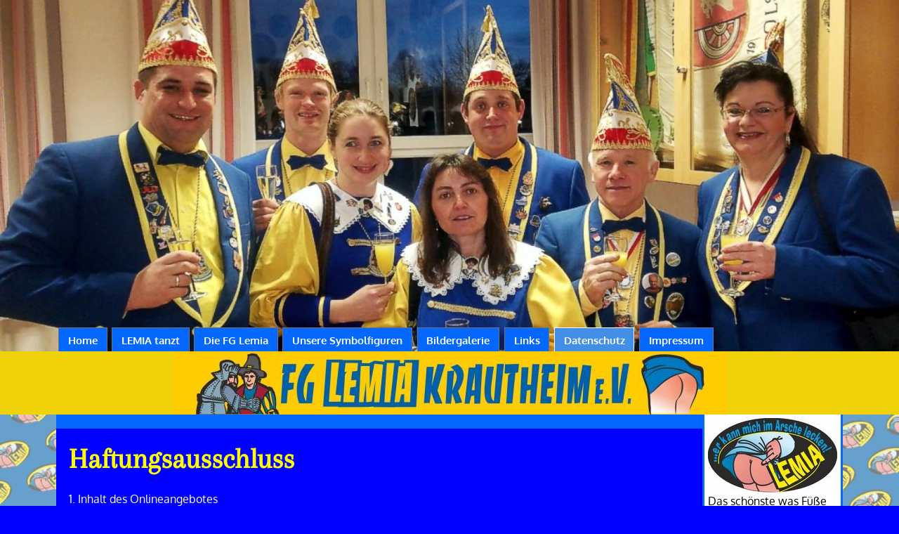

--- FILE ---
content_type: text/html; charset=UTF-8
request_url: https://www.lemia-krautheim.de/haftungsausschluss.html
body_size: 8802
content:
<!DOCTYPE html>
<html lang="de">
<head>
	<meta charset="UTF-8">
	<link rel="preconnect" href="https://resources.page4.com" crossorigin="anonymous"/>
	<title>LEMIA - Haftungsausschluss</title>
	<meta name="msapplication-config" content="none"/>
	<meta name="viewport" content="width=device-width, initial-scale=1" />
	<meta name="author" content="blatz-werbung" />
	<meta name="description" content="in der Tradition verwurzelte Fastnachts-Gesellschaft auf bestem Weg in eine weitere närrische Zukunft." />
	<meta property="og:title" content="LEMIA - Haftungsausschluss" />
	<meta property="og:description" content="in der Tradition verwurzelte Fastnachts-Gesellschaft auf bestem Weg in eine weitere närrische Zukunft." />
	<meta property="og:type" content="website" />
	<meta property="og:url" content="https://www.lemia-krautheim.de/haftungsausschluss.html" />
	<meta property="og:image" content="https://www.lemia-krautheim.de/pinarsch50px-1_c1200_1200.jpg" />
	<meta property="og:image:secure_url" content="https://www.lemia-krautheim.de/pinarsch50px-1_c1200_1200.jpg" />
	<meta property="og:image:width" content="50" />
	<meta property="og:image:height" content="29" />
	<link rel="stylesheet" type="text/css" id="p4_layout_style" href="/layout-1-b98b5b0f7c-278c08ac.css" />
	<link rel="stylesheet" type="text/css" href="/system/templates/client.css.german?278c08ac" />
	<link rel="stylesheet" type="text/css" href="/system/mods/mod.cookie_consent.css?278c08ac" />
	<link rel="stylesheet" type="text/css" href="/system/widgets/widgets.css?278c08ac" />
	<script src="/system/shared/ext/jquery.js?278c08ac" type="text/javascript"></script>
	<script src="/system/mods/mod.layout_to_top.js?278c08ac" type="text/javascript" defer></script>
	<script src="/system/widgets/widgets.js?278c08ac" type="text/javascript"></script>
	<style type="text/css">
	.p4-cnt-imageonly figure {position:relative;line-height:0;max-width:100%;overflow:hidden;}
.p4-cnt-imageonly figure a {display:inline;line-height:0 !important;}
.p4-cnt-imageonly img {width:100%;height:auto;}
#cnt440 figure {margin:0 auto 0 auto;width:493px;}
#cnt440 img, #cnt440 canvas,#cnt761 img, #cnt761 canvas,#cnt760 img, #cnt760 canvas {box-sizing: border-box;border:0px solid #000000;border-radius:0px;}
.p4-cnt-richtext hr {color:inherit;border: 1px solid currentColor;}
#cnt761 figure {margin:0 0 0 0;width:827px;}
#cnt760 figure {margin:0 0 0 0;width:1132px;}
.p4-cnt-linklist .list {box-sizing:border-box;overflow:hidden;}
.p4-cnt-linklist .list:last-child:after {content: ".";clear: both;display: block;visibility: hidden;height: 0px;}
.p4-cnt-linklist .column {float:left;}
.p4-cnt-linklist h5 {text-decoration:none;font-weight:normal;font-style:normal;line-height:normal;margin:0;padding:0;background-color:transparent;color:inherit;}
.p4-cnt-linklist ul {padding:0;margin:0;list-style:none;}
.p4-cnt-linklist li {padding:0;margin:0;line-height:normal;font-style:normal;}
.p4-cnt-linklist .column *:last-child {margin:0 !important;}
.p4-cnt-linklist h5 {-ms-user-select: none; -moz-user-select: none; -webkit-user-select: none;cursor:default;}
.p4-cnt-linklist .p4-plink a,.p4-cnt-linklist .p4-plink a:hover {line-height:normal;font-style:normal}
#cnt465 .list,#cnt466 .list,#cnt449 .list,#cnt468 .list {font-size:14px;}
#cnt465 .list,#cnt466 .list,#cnt449 .list,#cnt468 .list {background-color:#0568FE;max-width:250px;padding:10px;border:0px solid #000000;border-radius:0px;}
#cnt465 .column,#cnt466 .column,#cnt449 .column,#cnt468 .column,#cnt310 .dCol:nth-child(1),#cnt558 .dCol:nth-child(1) {width:100%;}
#cnt465 .column h5, #cnt465 .column ul, #cnt465 .column li, #cnt465 .column div,#cnt466 .column h5, #cnt466 .column ul, #cnt466 .column li, #cnt466 .column div,#cnt449 .column h5, #cnt449 .column ul, #cnt449 .column li, #cnt449 .column div,#cnt468 .column h5, #cnt468 .column ul, #cnt468 .column li, #cnt468 .column div {margin-bottom:5px;}
#cnt465 h5,#cnt466 h5,#cnt449 h5,#cnt468 h5 {padding:5px;text-align:left;background-color:transparent;font-size:20px;color:inherit;font-family:inherit;}
#cnt465 .fa,#cnt466 .fa,#cnt449 .fa,#cnt468 .fa {padding:0 10px 0 0;}
#cnt465 svg,#cnt466 svg,#cnt449 svg,#cnt468 svg {display:inline-block;padding:0 10px 0 0;margin-right:3px !important;height:1em;width:1em;vertical-align:-0.125em;fill:currentcolor}
#cnt465 li a,#cnt466 li a,#cnt449 li a,#cnt468 li a {;font-size:14px;text-decoration:none;font-weight:normal;color:#FFFFFF;font-family:Arial;}
#cnt465 li a:hover,#cnt466 li a:hover,#cnt449 li a:hover,#cnt468 li a:hover {text-decoration:underline;font-weight:normal;}
#cnt465 ul,#cnt466 ul,#cnt449 ul,#cnt468 ul {padding:0px 0 0px 10px;}
#cnt465 .column ul:first-child,#cnt466 .column ul:first-child,#cnt449 .column ul:first-child,#cnt468 .column ul:first-child {margin-top:0px !important;}
#cnt465 .column ul:last-child,#cnt466 .column ul:last-child,#cnt449 .column ul:last-child,#cnt468 .column ul:last-child {margin-bottom:0px !important;}
#cnt465 .line,#cnt466 .line,#cnt449 .line,#cnt468 .line {height:2px;background-color:#000000;line-height:1px;}
#cnt666 .widget-header-empty {--wdg-layout_height: var(--design-head_1-size);--wdg-layout_margin: var(--design-head_1-margin);--wdg-layout_bg_color: var(--design-head_1-color);--wdg-layout_bg_image: var(--design-head_1-image);--wdg-layout_bg_image_size: var(--design-head_1-image_size);--wdg-layout_bg_image_repeat: var(--design-head_1-image_repeat);--wdg-layout_bg_image_position: var(--design-head_1-image_position);--wdg-layout_border_color: var(--design-head_1-border_color);--wdg-layout_border_style: var(--design-head_1-border_style);--wdg-layout_border_width: var(--design-head_1-border_width);--wdg-layout_border_bmode: var(--design-head_1-border_bmode);--wdg-layout_border_radius: var(--design-head_1-border_radius);--wdg-layout_border_cmode: var(--design-head_1-border_cmode);--wdg-layout_wrap_bg_color: var(--design-head_1-wrap-color);--wdg-layout_wrap_bg_image: var(--design-head_1-wrap-image);--wdg-layout_wrap_bg_image_size: var(--design-head_1-wrap-image_size);--wdg-layout_wrap_bg_image_repeat: var(--design-head_1-wrap-image_repeat);--wdg-layout_wrap_bg_image_position: var(--design-head_1-wrap-image_position);--wdg-layout_border_wrap_color: var(--design-head_1-wrap-border_color);--wdg-layout_border_wrap_style: var(--design-head_1-wrap-border_style);--wdg-layout_border_wrap_width: var(--design-head_1-wrap-border_width);--wdg-layout_border_wrap_bmode: var(--design-head_1-wrap-border_bmode);--wdg-layout_border_wrap_radius: var(--design-head_1-wrap-border_radius);--wdg-layout_border_wrap_cmode: var(--design-head_1-wrap-border_cmode);}
#cnt667 .widget-header-empty {--wdg-layout_height: var(--design-head_2-size);--wdg-layout_margin: var(--design-head_2-margin);--wdg-layout_bg_color: var(--design-head_2-color);--wdg-layout_bg_image: var(--design-head_2-image);--wdg-layout_bg_image_size: var(--design-head_2-image_size);--wdg-layout_bg_image_repeat: var(--design-head_2-image_repeat);--wdg-layout_bg_image_position: var(--design-head_2-image_position);--wdg-layout_border_color: var(--design-head_2-border_color);--wdg-layout_border_style: var(--design-head_2-border_style);--wdg-layout_border_width: var(--design-head_2-border_width);--wdg-layout_border_bmode: var(--design-head_2-border_bmode);--wdg-layout_border_radius: var(--design-head_2-border_radius);--wdg-layout_border_cmode: var(--design-head_2-border_cmode);--wdg-layout_wrap_bg_color: var(--design-head_2-wrap-color);--wdg-layout_wrap_bg_image: var(--design-head_2-wrap-image);--wdg-layout_wrap_bg_image_size: var(--design-head_2-wrap-image_size);--wdg-layout_wrap_bg_image_repeat: var(--design-head_2-wrap-image_repeat);--wdg-layout_wrap_bg_image_position: var(--design-head_2-wrap-image_position);--wdg-layout_border_wrap_color: var(--design-head_2-wrap-border_color);--wdg-layout_border_wrap_style: var(--design-head_2-wrap-border_style);--wdg-layout_border_wrap_width: var(--design-head_2-wrap-border_width);--wdg-layout_border_wrap_bmode: var(--design-head_2-wrap-border_bmode);--wdg-layout_border_wrap_radius: var(--design-head_2-wrap-border_radius);--wdg-layout_border_wrap_cmode: var(--design-head_2-wrap-border_cmode);}
#cnt440,#cnt538 {padding:0px;background-color:transparent;}
#cnt444 .dCol:nth-child(1),#cnt444 .dCol:nth-child(2),#cnt444 .dCol:nth-child(3),#cnt444 .dCol:nth-child(4) {width:calc(25% - 3.75px);}
#cnt444 {background-color:#0568FE;}
	</style>
	<script type="text/javascript">const lazyLoadContentImages=c=>{document.querySelectorAll("#cnt"+c+" img").forEach(a=>{var b=a.getAttribute("src");b.includes("_c100_100")&&(b=b.replace("_c100_100","_c"+Math.round(a.clientWidth*Math.min(2,window.devicePixelRatio?window.devicePixelRatio:1))+"_"+Math.round(a.clientHeight*Math.min(2,window.devicePixelRatio?window.devicePixelRatio:1))),a.setAttribute("src",b),a.style.width=Math.round(a.clientWidth)+"px")})};
const lazyLoadBackgroundImages=(n,d="g",o=0,a=0)=>{const e=document.querySelectorAll(n);e.forEach(n=>{var e,i=getComputedStyle(n);"fixed"===i.backgroundAttachment&&(o=window.innerWidth,a=window.innerHeight);const t=i.backgroundImage;t&&t.includes("_c100_100")&&(e=Math.min(window.innerWidth,Math.round(o||n.clientWidth))*Math.min(2,window.devicePixelRatio||1),i=Math.min(window.innerHeight,Math.round(a||n.clientHeight))*Math.min(2,window.devicePixelRatio||1),n.style.backgroundImage=t.replace("_c100_100","_"+d+e+"_"+i))})};


var p4SiteConfig = {'privConsent': {'text':'','link_text':'','button_allow':'','button_deny':'','mode': 1, 'link': "/datenschutz.html"}};

</script>
	

</head>
<body class="p4_layout_3 c4p-layout-3 c4p_background_99 responsive"><div id="c4p_main" class="p4-layout-element c4p_main_margin">			<header id="c4p_head_1_wrap" class="p4-layout-element c4p_background_10 p4-bg-fade-7 c4p_border_10 c4p_head_1_margin"  ><div class="p4-bg-slide slide-0"></div><div class="p4-bg-slide slide-1"></div><div class="p4-bg-slide slide-2"></div><div class="p4-bg-slide slide-3"></div><div class="p4-bg-slide slide-4"></div><div class="p4-bg-slide slide-5"></div><div class="p4-bg-slide slide-6"></div>		<div id="c4p_head_1" class="p4-layout-element c4p_head_1_height c4p_background_1 c4p_border_1 c4p_page_image c4p_main_width"  >	<div id="c4p_head_1_cnt"><div class="layout-widget-wrap"><div id="cnt666" class="dCon p4-cnt-widget ">
<div class="widget-base widget-header-empty">
    

<div class="wrap">
</div>
        
        
</div></div></div></div>				<div id="c4p_internal_nav" style="bottom:0;left:0;right:0;min-height:20px;;" class="p4-flex-box"><div role="navigation" aria-label="Hauptnavigation" class="c4p_nav_horizontal c4p_nav_100002 c4p_subnav_1 c4p_subnav_2 c4p_subnav_3 nav100002"><ul class="nav_l_0"><li class="nav_n"><a href="/" title="">Home</a></li><li class="nav_n"><a href="/lemia-tanzt.html" title="" data-state="parent">LEMIA tanzt</a><ul class="nav_l_1"><li class="nav_n"><a href="/männerbalett.html" title="">Jagsttal-Rebellen</a></li><li class="nav_n"><a href="/die-kleinen-burggeister.html" title="">Die kleinen Burggeister</a></li><li class="nav_n"><a href="/stauferfünkchen.html" title="">Stauferfünkchen</a></li><li class="nav_n"><a href="/rittergarde.html" title="">Rittergarde</a></li><li class="nav_n"><a href="/tanzmariechen.html" title="">Tanzmariechen</a></li><li class="nav_n"><a href="/staufergarde.html" title="">Staufergarde</a></li></ul></li><li class="nav_n"><a href="/die-fg-lemia.html" title="" data-state="parent">Die FG Lemia</a><ul class="nav_l_1"><li class="nav_n"><a href="/ursprung-der-fastnacht-um-krautheim.html" title="">Ursprung der Fastnacht um Krautheim</a></li><li class="nav_n"><a href="/archiv-präsidium.html" title="">Archiv Präsidium</a></li><li class="nav_n"><a href="/ehrenmitglieder.html" title="">Ehrenmitglieder</a></li><li class="nav_n"><a href="/motto-und-orden-seit-19.html" title="">Jahres-Motto und Orden seit 1995</a></li></ul></li><li class="nav_n"><a href="/unsere-symbolfiguren.html" title="">Unsere Symbolfiguren</a></li><li class="nav_n"><a href="/bildergalerie.html" title="" data-state="parent">Bildergalerie</a><ul class="nav_l_1"><li class="nav_n"><a href="/nr-lemia-eröffnung-2020.html" title="">NR-LEMIA-Eröffnung 2020</a></li><li class="nav_n"><a href="/sitzungen-2020.html" title="">LEMIA-Sitzungen</a></li></ul></li><li class="nav_n"><a href="/links.html" title="">Links</a></li><li class="nav_c"><a href="/datenschutz.html" title="" data-state="parent">Datenschutz</a><ul class="nav_l_1"><li class="nav_a"><a href="/haftungsausschluss.html#" title="">Haftungsausschluss</a></li></ul></li><li class="nav_n"><a href="/impressum.html" title="">Impressum</a></li></ul></div></div>	</div>		</header>			<aside id="c4p_head_2_wrap" class="p4-layout-element c4p_background_11 c4p_border_11 c4p_head_2_margin"  >		<div id="c4p_head_2" class="p4-layout-element c4p_head_2_height c4p_background_7 c4p_border_7 c4p_main_width"  >	<div id="c4p_head_2_cnt" ><div class="layout-widget-wrap"><div id="cnt667" class="dCon p4-cnt-widget ">
<div class="widget-base widget-header-empty">
    

<div class="wrap">
</div>
        
        
</div></div></div>	</div>		</div>	</aside>			<div id="c4p_content_wrap" class="p4-layout-element c4p_background_17 c4p_border_17"  >		<div class="p4-flex-box layout-flex-parent c4p_main_width">						<div id="c4p_sidebar_2" class="p4-flex-static c4p_background_5 c4p_border_5 c4p_sidebar_2_ctr c4p_sidebar_2_width c4p_sidebar_2_margin "  >				<div id="c4p_sidebar_2_cnt" class="c4p_autoheight">					<div role="complementary" class="dCtr p4-container p4-static-container" id="cnt1" data-content-id="1"><div id="cnt310" class="dRow p4-row " data-column-count="1">
	<div class="row__background "></div>
	<div class="row__column-wrap">
		<div id="cnt311" class="dCol"><div id="cnt440" class="dCon p4-cnt-imageonly"><figure  aria-hidden="true"><picture><img src="/pinarsch2019_c100_100.jpg" title="" alt="" style="filter: none" width="493" height="284"/></picture></figure><script>lazyLoadContentImages(440)</script></div><div id="cnt538" class="dCon p4-cnt-richtext"><div><p><span style="color: #000000;">Das sch&ouml;nste was F&uuml;&szlig;e und Beine tun k&ouml;nnen ist Tanzen!</span></p><p><span style="color: #000000;">Du m&ouml;chtest bei der LEMIA dabei sein mit Herzblut und Teamgeist ?</span></p><p><span style="color: #000000;">Wir informieren dich gerne. Schreib uns einfach &uuml;ber die sozialen Netzwerke an.</span></p><p><span style="color: #000000;">&nbsp;</span></p></div></div><div id="cnt761" class="dCon p4-cnt-imageonly"><figure  aria-hidden="true"><picture><img src="/img-20250119-wa0007_c100_100.jpg" title="" alt="" style="filter: none" width="827" height="1164"/></picture></figure><script>lazyLoadContentImages(761)</script></div><div id="cnt760" class="dCon p4-cnt-imageonly"><figure  aria-hidden="true"><picture><img src="/img-20250119-wa0002_c100_100.jpg" title="" alt="" style="filter: none" width="1132" height="1600"/></picture></figure><script>lazyLoadContentImages(760)</script></div></div>

	</div>
</div></div>				</div>			</div>					<div id="c4p_center_cnt" class="c4p_background_2 c4p_border_2 c4p_autoheight_master p4-flex-dynamic"  >	<div id="cnt557" role="main" class="dCtr"><div id="cnt558" class="dRow p4-row " data-column-count="1">
	<div class="row__background "></div>
	<div class="row__column-wrap">
		<div id="cnt559" class="dCol"><div id="cnt561" class="dCon p4-cnt-headline"><h1 class="font-1 p4-align-text-left">Haftungsausschluss</h1>
</div><div id="cnt560" class="dCon p4-cnt-headline"><p class="font-7 p4-align-text-left">1. Inhalt des Onlineangebotes<br />
Die FG LEMIA Krautheime.V. übernimmt keinerlei Gewähr für die Aktualität, Korrektheit, Vollständigkeit oder Qualität der bereitgestellten Informationen. Haftungsansprüche gegen die FG LEMIA Krautheim e.V., welche sich auf Schäden materieller oder ideeller Art beziehen, die durch die Nutzung oder Nichtnutzung der dargebotenen Informationen bzw. durch die Nutzung fehlerhafter und unvollständiger Informationen verursacht wurden, sind grundsätzlich ausgeschlossen, sofern seitens der LEMIA kein nachweislich vorsätzliches oder grob fahrlässiges Verschulden vorliegt. Alle Angebote sind freibleibend und unverbindlich. Die FG LEMIA Krautheim behält es sich ausdrücklich vor, Teile der Seiten oder das gesamte Angebot ohne gesonderte Ankündigung zu verändern, zu ergänzen, zu löschen oder die Veröffentlichung zeitweise oder endgültig einzustellen.<br />
<br />
2. Verweise und Links<br />
Bei direkten oder indirekten Verweisen auf fremde Internetseiten (“Links”), die außerhalb des Verantwortungsbereiches der FG LEMIA Krautheim e.V. liegen, würde eine Haftungsverpflichtung ausschließlich in dem Fall in Kraft treten, in dem der Autor von den Inhalten Kenntnis hat und es ihm technisch möglich und zumutbar wäre, die Nutzung im Falle rechtswidriger Inhalte zu verhindern.Der Autor erklärt daher ausdrücklich, dass zum Zeitpunkt der Linksetzung die entsprechenden verlinkten Seiten frei von illegalen Inhalten waren. Die FG LEMIA Krautheim e.V. hat keinerlei Einfluss auf die aktuelle und zukünftige Gestaltung und auf die Inhalte der gelinkten/verknüpften Seiten. Deshalb distanziert er sich hiermit ausdrücklich von allen Inhalten aller gelinkten/verknüpften Seiten, die nach der Linksetzung verändert wurden. Diese Feststellung gilt für alle innerhalb des eigenen Internetangebotes gesetzten Links und Verweise, sowie für Fremdeinträge in vom Autor eingerichteten Gästebüchern, Diskussionsforen und Mailinglisten. Für illegale, fehlerhafte oder unvollständige Inhalte und insbesondere für Schäden, die aus der Nutzung oder Nichtnutzung solcherart dargebotener Informationen entstehen, haftet allein der Anbieter der Seite, auf welche verwiesen wurde, nicht derjenige, der über Links auf die jeweilige Veröffentlichung lediglich verweist.<br />
<br />
3. Urheber- und Kennzeichenrecht<br />
Die Firma Blatz-Werbung GmbH beachtet in allen Publikationen auf der Internetseite die entsprechenden Urheberrechte. Ansonsten wird im Sinne des Pressegesetzes gehandelt.<br />
Alle innerhalb des Internetangebotes genannten und ggf. durch Dritte geschützten Marken- und Warenzeichen unterliegen uneingeschränkt den Bestimmungen des jeweils gültigen Kennzeichenrechts und den Besitzrechten der jeweiligen eingetragenen Eigentümer. Allein aufgrund der bloßen Nennung ist nicht der Schluss zu ziehen, dass Markenzeichen nicht durch Rechte Dritter geschützt sind! Das Copyright für veröffentlichte, von Blatz-Werbung GmbH selbst erstellte Objekte bleibt allein bei der FG LEMIA Krautheim e.V.. Eine Vervielfältigung oder Verwendung solcher Grafiken, Tondokumente, Videosequenzen und Texte in anderen elektronischen oder gedruckten Publikationen ist ohne ausdrückliche Zustimmung des Autors nicht gestattet.<br />
<br />
4. Rechtswirksamkeit dieses Haftungsausschlusses<br />
Dieser Haftungsausschluss ist als Teil des Internetangebotes zu betrachten, von dem aus auf diese Seite verwiesen wurde. Sofern Teile oder einzelne Formulierungen dieses Textes der geltenden Rechtslage nicht, nicht mehr oder nicht vollständig entsprechen sollten, bleiben die übrigen Teile des Dokumentes in ihrem Inhalt und ihrer Gültigkeit davon unberührt.</p>
</div></div>

	</div>
</div></div>
</div>		</div>	</div>		<footer id="c4p_foot_1_wrap" class="p4-layout-element c4p_background_14 c4p_border_14 c4p_foot_1_margin"  >		<div id="c4p_foot_1" class="p4-layout-element c4p_foot_1_height c4p_foot_1_ctr c4p_background_3 c4p_border_3 c4p_main_width"  >	<div class="dCtr p4-container p4-static-container" id="cnt6" data-content-id="6"><div id="cnt444" class="dRow p4-row " data-column-count="4">
	<div class="row__background "></div>
	<div class="row__column-wrap">
		<div id="cnt445" class="dCol"><div id="cnt465" class="dCon p4-cnt-linklist"><div><div class="list p4-plink"><div class="column"><ul><li><a href="/"><svg aria-hidden="true"><use href="/system/shared/ext/fontawesome-free/svgs/solid/chevron-right.svg#image"></use></svg>Home</a></li><li><a href="/die-fg-lemia.html"><svg aria-hidden="true"><use href="/system/shared/ext/fontawesome-free/svgs/solid/chevron-right.svg#image"></use></svg>Die FG Lemia</a></li><li><a href="/ursprung-der-fastnacht-um-krautheim.html"><svg aria-hidden="true"><use href="/system/shared/ext/fontawesome-free/svgs/solid/chevron-right.svg#image"></use></svg>Ursprung der Fastnacht</a></li><li><a href="/archiv-präsidium.html"><svg aria-hidden="true"><use href="/system/shared/ext/fontawesome-free/svgs/solid/chevron-right.svg#image"></use></svg>Archiv Präsidium</a></li><li><a href="/ehrenmitglieder.html"><svg aria-hidden="true"><use href="/system/shared/ext/fontawesome-free/svgs/solid/chevron-right.svg#image"></use></svg>Ehrenmitglieder</a></li><li><a href="/motto-und-orden-seit-19.html"><svg aria-hidden="true"><use href="/system/shared/ext/fontawesome-free/svgs/solid/chevron-right.svg#image"></use></svg>Jahres-Motto und Orden</a></li></ul></div></div></div></div></div>
<div id="cnt446" class="dCol"><div id="cnt466" class="dCon p4-cnt-linklist"><div><div class="list p4-plink"><div class="column"><ul><li><a href="/lemia-tanzt.html"><svg aria-hidden="true"><use href="/system/shared/ext/fontawesome-free/svgs/solid/chevron-right.svg#image"></use></svg>LEMIA tanzt</a></li><li><a href="/tanzmariechen.html"><svg aria-hidden="true"><use href="/system/shared/ext/fontawesome-free/svgs/solid/chevron-right.svg#image"></use></svg>Tanzmariechen</a></li><li><a href="/männerbalett.html"><svg aria-hidden="true"><use href="/system/shared/ext/fontawesome-free/svgs/solid/chevron-right.svg#image"></use></svg>Jagsttal-Rebellen</a></li><li><a href="/"><svg aria-hidden="true"><use href="/system/shared/ext/fontawesome-free/svgs/solid/chevron-right.svg#image"></use></svg>Die kleinen Burggeister</a></li><li><a href="/stauferfünkchen.html"><svg aria-hidden="true"><use href="/system/shared/ext/fontawesome-free/svgs/solid/chevron-right.svg#image"></use></svg>Stauferfünkchen</a></li><li><a href="/rittergarde.html"><svg aria-hidden="true"><use href="/system/shared/ext/fontawesome-free/svgs/solid/chevron-right.svg#image"></use></svg>Rittergarde</a></li><li><a href="/"><svg aria-hidden="true"><use href="/system/shared/ext/fontawesome-free/svgs/solid/chevron-right.svg#image"></use></svg>Tanzpaar</a></li></ul></div></div></div></div></div>
<div id="cnt447" class="dCol"><div id="cnt449" class="dCon p4-cnt-linklist"><div><div class="list p4-plink"><div class="column"><ul><li><a href="/"><svg aria-hidden="true"><use href="/system/shared/ext/fontawesome-free/svgs/solid/chevron-right.svg#image"></use></svg>Kontakt</a></li></ul></div></div></div></div></div>
<div id="cnt448" class="dCol"><div id="cnt468" class="dCon p4-cnt-linklist"><div><div class="list p4-plink"><div class="column"><ul><li><a href="/impressum.html"><svg aria-hidden="true"><use href="/system/shared/ext/fontawesome-free/svgs/solid/chevron-right.svg#image"></use></svg>Impressum</a></li><li><a href="/datenschutz.html"><svg aria-hidden="true"><use href="/system/shared/ext/fontawesome-free/svgs/solid/chevron-right.svg#image"></use></svg>Datenschutz</a></li></ul></div></div></div></div></div>

	</div>
</div></div></div>	</footer>		<aside id="c4p_foot_2_wrap" class="p4-layout-element c4p_background_15 c4p_border_15 c4p_foot_2_margin"  >		<div id="c4p_foot_2" class="p4-layout-element c4p_foot_2_height c4p_foot_2_ctr c4p_background_8 c4p_border_8 c4p_main_width"  >	<div style="position:absolute;top:0;bottom:0;right:0;left:0;overflow:hidden;"></div></div>	</aside>	</div><section id="p4-mobile-nav" class="style-1" aria-hidden="true">	<header>		<a href="/" class="title" aria-label="Zur Startseite" title="Zur Startseite" tabindex="-1">			LEMIA 		</a>		<a href="/" class="cart" aria-label="Zum Warenkorb" title="Zum Warenkorb" tabindex="-1">			<svg xmlns="http://www.w3.org/2000/svg" viewBox="0 0 24 24" width="24" height="24"><defs><style>.cls-1{fill:none;}</style></defs><path class="cls-1" d="M0,0H24V24H0ZM18.31,6l-2.76,5Z"/><path d="M7,18a2,2,0,1,0,2,2A2,2,0,0,0,7,18Z"/><path d="M17,18a2,2,0,1,0,2,2A2,2,0,0,0,17,18Z"/><path d="M7.17,14.75l0-.12L8.1,13h7.45a2,2,0,0,0,1.75-1l3.86-7L19.42,4h0l-1.1,2-2.76,5h-7l-.13-.27L6.16,6l-1-2L4.27,2H1V4H3l3.6,7.59L5.25,14A1.93,1.93,0,0,0,5,15a2,2,0,0,0,2,2H19V15H7.42A.25.25,0,0,1,7.17,14.75Z"/></svg>			<span>0</span>		</a>		<div class="toggle">			<svg class="menu_btn" xmlns="http://www.w3.org/2000/svg" height="24" viewBox="0 0 24 24" width="24"><path d="M0 0h24v24H0z" fill="none"/><path d="M3 18h18v-2H3v2zm0-5h18v-2H3v2zm0-7v2h18V6H3z"/></svg><svg class="close_btn" xmlns="http://www.w3.org/2000/svg" height="24" viewBox="0 0 24 24" width="24"><path d="M0 0h24v24H0z" fill="none"/><path d="M19 6.41L17.59 5 12 10.59 6.41 5 5 6.41 10.59 12 5 17.59 6.41 19 12 13.41 17.59 19 19 17.59 13.41 12z"/></svg>		</div>	</header>	<nav>		<ul><li class="nav_n" data-type="page-index"><a href="/"  tabindex="-1">Home </a></li><li class="nav_n" data-type="page"><a href="/lemia-tanzt.html"  tabindex="-1">LEMIA tanzt </a>	<div class="toggle">		<svg xmlns="http://www.w3.org/2000/svg" height="24" viewBox="0 0 24 24" width="24"><path d="M0 0h24v24H0z" fill="none"/><path d="M7.41 15.41L12 10.83l4.59 4.58L18 14l-6-6-6 6z"/></svg>		<svg xmlns="http://www.w3.org/2000/svg" height="24" viewBox="0 0 24 24" width="24"><path d="M0 0h24v24H0V0z" fill="none"/><path d="M7.41 8.59L12 13.17l4.59-4.58L18 10l-6 6-6-6 1.41-1.41z"/></svg>	</div>	<ul class="level-1">		<li class="nav_n" data-type="page"><a href="/männerbalett.html" title="" tabindex="-1">Jagsttal-Rebellen</a></li><li class="nav_n" data-type="page"><a href="/die-kleinen-burggeister.html" title="" tabindex="-1">Die kleinen Burggeister</a></li><li class="nav_n" data-type="page"><a href="/stauferfünkchen.html" title="" tabindex="-1">Stauferfünkchen</a></li><li class="nav_n" data-type="page"><a href="/rittergarde.html" title="" tabindex="-1">Rittergarde</a></li><li class="nav_n" data-type="page"><a href="/tanzmariechen.html" title="" tabindex="-1">Tanzmariechen</a></li><li class="nav_n" data-type="page"><a href="/staufergarde.html" title="" tabindex="-1">Staufergarde</a></li>	</ul></li><li class="nav_n" data-type="page"><a href="/die-fg-lemia.html"  tabindex="-1">Die FG Lemia </a>	<div class="toggle">		<svg xmlns="http://www.w3.org/2000/svg" height="24" viewBox="0 0 24 24" width="24"><path d="M0 0h24v24H0z" fill="none"/><path d="M7.41 15.41L12 10.83l4.59 4.58L18 14l-6-6-6 6z"/></svg>		<svg xmlns="http://www.w3.org/2000/svg" height="24" viewBox="0 0 24 24" width="24"><path d="M0 0h24v24H0V0z" fill="none"/><path d="M7.41 8.59L12 13.17l4.59-4.58L18 10l-6 6-6-6 1.41-1.41z"/></svg>	</div>	<ul class="level-1">		<li class="nav_n" data-type="page"><a href="/ursprung-der-fastnacht-um-krautheim.html" title="" tabindex="-1">Ursprung der Fastnacht um Krautheim</a></li><li class="nav_n" data-type="page"><a href="/archiv-präsidium.html" title="" tabindex="-1">Archiv Präsidium</a></li><li class="nav_n" data-type="page"><a href="/ehrenmitglieder.html" title="" tabindex="-1">Ehrenmitglieder</a></li><li class="nav_n" data-type="page"><a href="/motto-und-orden-seit-19.html" title="" tabindex="-1">Jahres-Motto und Orden seit 1995</a></li>	</ul></li><li class="nav_n" data-type="page"><a href="/unsere-symbolfiguren.html"  tabindex="-1">Unsere Symbolfiguren </a></li><li class="nav_n" data-type="page"><a href="/bildergalerie.html"  tabindex="-1">Bildergalerie </a>	<div class="toggle">		<svg xmlns="http://www.w3.org/2000/svg" height="24" viewBox="0 0 24 24" width="24"><path d="M0 0h24v24H0z" fill="none"/><path d="M7.41 15.41L12 10.83l4.59 4.58L18 14l-6-6-6 6z"/></svg>		<svg xmlns="http://www.w3.org/2000/svg" height="24" viewBox="0 0 24 24" width="24"><path d="M0 0h24v24H0V0z" fill="none"/><path d="M7.41 8.59L12 13.17l4.59-4.58L18 10l-6 6-6-6 1.41-1.41z"/></svg>	</div>	<ul class="level-1">		<li class="nav_n" data-type="page"><a href="/nr-lemia-eröffnung-2020.html" title="" tabindex="-1">NR-LEMIA-Eröffnung 2020</a></li><li class="nav_n" data-type="page"><a href="/sitzungen-2020.html" title="" tabindex="-1">LEMIA-Sitzungen</a></li>	</ul></li><li class="nav_n" data-type="page"><a href="/links.html"  tabindex="-1">Links </a></li><li class="nav_c" data-type="page"><a href="/datenschutz.html"  tabindex="-1">Datenschutz</a>	<div class="toggle">		<svg xmlns="http://www.w3.org/2000/svg" height="24" viewBox="0 0 24 24" width="24"><path d="M0 0h24v24H0z" fill="none"/><path d="M7.41 15.41L12 10.83l4.59 4.58L18 14l-6-6-6 6z"/></svg>		<svg xmlns="http://www.w3.org/2000/svg" height="24" viewBox="0 0 24 24" width="24"><path d="M0 0h24v24H0V0z" fill="none"/><path d="M7.41 8.59L12 13.17l4.59-4.58L18 10l-6 6-6-6 1.41-1.41z"/></svg>	</div>	<ul class="level-1">		<li class="nav_a" data-type="page"><a href="/haftungsausschluss.html#" title="" tabindex="-1">Haftungsausschluss</a></li>	</ul></li><li class="nav_n" data-type="page"><a href="/impressum.html"  tabindex="-1">Impressum </a></li></ul>					</nav></section><script>function toggleMobileMenu() {	document.querySelector("body").classList.toggle("mobile-nav-open");}function localAnchor(e) {	document.querySelector("#p4-mobile-nav header .toggle").click();	let href = this.href;	window.setTimeout(function() {document.location.replace(href);}, 50);	return false;}function toggleParent(e) {	const domParent = this.parentNode;	const shouldBeOpen = !domParent.classList.contains("open");	const domSiblings = domParent.parentNode.children;	for(let i = 0; i < domSiblings.length; i++) {		domSiblings[i].classList.remove("open");		let domSubmenu = domSiblings[i].querySelector("ul");		if (domSubmenu && domSubmenu.style.maxHeight) {			domSubmenu.style.maxHeight = null;		}	}	if (shouldBeOpen) {		domParent.classList.toggle("open");		let domSubmenu = domParent.querySelector("ul");		if (domSubmenu) {			domSubmenu.style.maxHeight = domSubmenu.scrollHeight + "px";			let domParents = [];			let domCurrentParent = domSubmenu.parentNode.parentNode;			while(domCurrentParent.style.maxHeight) {				domCurrentParent.style.maxHeight = "none";				domParents.push(domCurrentParent);				domCurrentParent = domCurrentParent.parentNode.parentNode;			}			window.setTimeout(function() {				for(let i = 0; i < domParents.length; i++) {					domParents[i].style.maxHeight = domParents[i].scrollHeight + "px";				}			}, 500);		}	}	e.preventDefault();	return false;}document.querySelectorAll("#p4-mobile-nav header .toggle")[0].addEventListener("click", toggleMobileMenu);const toggleButtons = document.querySelectorAll("#p4-mobile-nav ul .toggle");for(let i = 0; i < toggleButtons.length; i++) {	toggleButtons[i].addEventListener("click", toggleParent);}const domFolders = document.querySelectorAll("#p4-mobile-nav [data-type='folder']");for(let i = 0; i < domFolders.length; i++) {	domFolders[i].children[0].addEventListener("click", toggleParent);}const domChainParents = document.querySelectorAll("#p4-mobile-nav .nav_c");for(let i = 0; i < domChainParents.length; i++) {	domChainParents[i].classList.toggle("open");	const ul = domChainParents[i].querySelector("ul");	if (ul)		domChainParents[i].querySelector("ul").style.maxHeight = "none";}const domLocalLinks = document.querySelectorAll("#p4-mobile-nav a[href*='#']");for(let i = 0; i < domLocalLinks.length; i++) {	domLocalLinks[i].addEventListener("click", localAnchor);}</script>
<script type="text/javascript">!function(){let e={mode:1,text:"Um unsere Website f\xfcr Sie optimal zu gestalten und fortlaufend verbessern zu k\xf6nnen, verwenden wir Cookies. Sind Sie damit einverstanden?",title:"Cookie-Einstellungen",link_text:"Weitere&nbsp;Informationen",link:"",button_allow:"Ja,&nbsp;ich&nbsp;bin&nbsp;einverstanden",button_deny:"Ablehnen"};function t(){let t=document.createElement("div");t.className="privconsent-box privconsent-mode-"+e.mode,t.setAttribute("aria-label",e.title),t.setAttribute("role","dialog"),t.style.display="none";let n=document.createElement("button");n.className="privconsent-button",n.innerHTML=e.button_deny,n.ariaLabel="Alle Cookies ablehnen",n.type="button",n.tabIndex=0;let o=document.createElement("button");o.className="privconsent-button",o.innerHTML=e.button_allow,o.ariaLabel="Alle Cookies akzeptieren",o.type="button",o.tabIndex=0;let i=e.text;""!==e.link&&(i+=' <a aria-label="Datenschutzerkl\xe4rung und Cookierichtlinie" class="privconsent-link" href="'+e.link+'">'+e.link_text+"</a>");let l=document.createElement("div");l.className="privconsent-info",l.innerHTML=i,t.appendChild(l),t.appendChild(n),t.appendChild(o),document.body.insertBefore(t,document.body.firstChild),n.addEventListener("click",function(){sessionStorage.setItem("privconsent","deny"),t.parentNode.removeChild(t)}),o.addEventListener("click",function(){t.parentNode.removeChild(t),function e(t){let n=new Date;n.setDate(n.getDate()+365);let o=[t+"=1","expires="+n.toUTCString(),"path=/","secure","samesite=lax"];document.cookie=o.join(";")}("privconsent"),document.location.reload()}),[n,o].forEach(e=>{e.addEventListener("keydown",function(t){("Enter"===t.key||" "===t.key)&&(t.preventDefault(),e.click())})})}function n(e){let t="; "+document.cookie,n=t.split("; "+e+"=");return 2===n.length&&"1"===n.pop().split(";").shift()}void 0!==window.p4SiteConfig&&"privConsent"in window.p4SiteConfig&&(e.link=e.link||p4SiteConfig.privConsent.link,e.link_text=p4SiteConfig.privConsent.link_text||e.link_text,e.mode=p4SiteConfig.privConsent.mode||e.mode,e.button_allow=p4SiteConfig.privConsent.button_allow||e.button_allow,e.button_deny=p4SiteConfig.privConsent.button_deny||e.button_deny,e.text=p4SiteConfig.privConsent.text||e.text,n("privconsent")||sessionStorage.getItem("privconsent")||t(),window.addEventListener("load",function(){(n("privconsent")||sessionStorage.getItem("privconsent"))&&n("privconsent")?(function e(){let t=document.querySelectorAll("[data-uses-cookies='1']");for(let n=0;n<t.length;n++){let o=t[n].parentNode;t[n].parentNode.innerHTML=t[n].childNodes[0].data;let i=o.querySelectorAll("script");i.forEach(e=>{let t=document.createElement("script");Array.from(e.attributes).forEach(e=>{t.setAttribute(e.name,e.value)}),t.text=e.text,e.parentNode.replaceChild(t,e)})}"function"==typeof window.p4ActivateGA&&window.p4ActivateGA()}(),"function"==typeof window.p4AllowCookies&&window.p4AllowCookies()):function e(){let t=document.querySelectorAll("[data-placeholder-cookies='1']");for(let n=0;n<t.length;n++)t[n].style.display="block"}()})),window.resetConsent=function e(){sessionStorage.removeItem("privconsent"),document.cookie="privconsent=; expires=Thu, 01 Jan 1970 00:00:01 GMT;",document.location.reload()},window.privacy_consent=t}();
</script>

</body></html>